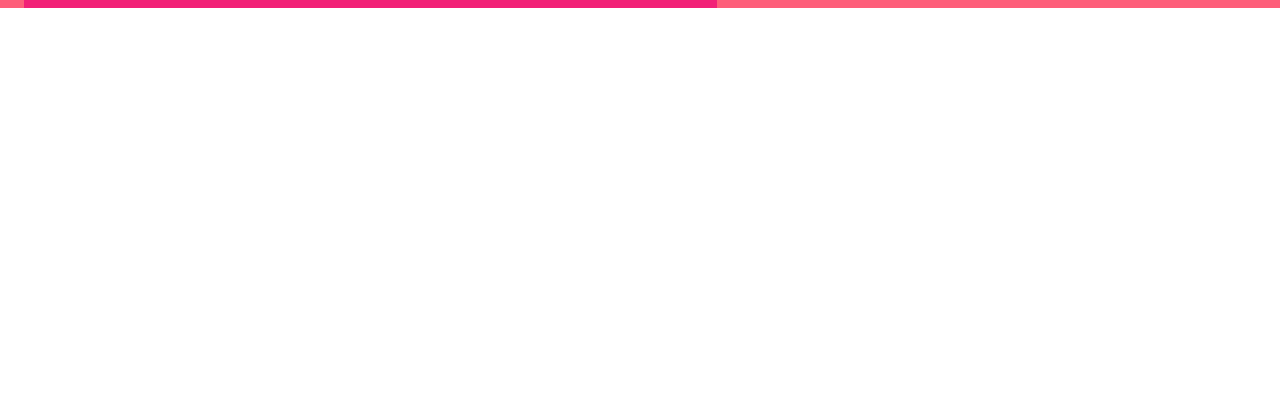

--- FILE ---
content_type: application/javascript; charset=UTF-8
request_url: https://www.korecow.jp/splash/splash.js
body_size: 39
content:
function removeSplashFromWeb() {
  const elem = document.getElementById("splash");
  if (elem) {
    elem.remove();
  }
  document.body.style.background = "transparent";
}
